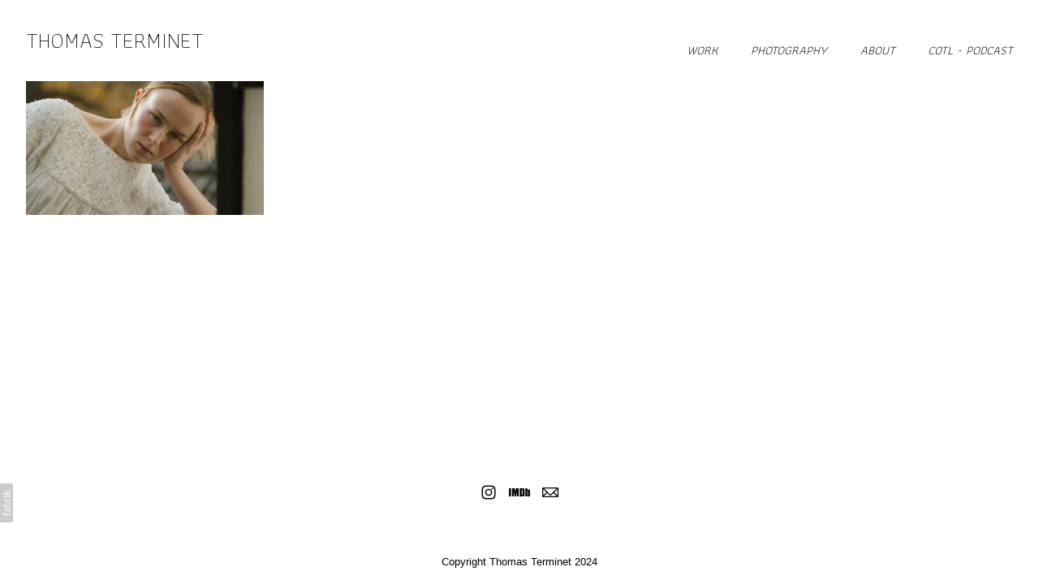

--- FILE ---
content_type: text/css
request_url: https://blob.fabrik.io/1l5c/calico-vars-b6ecdf36a1ecefa0.css
body_size: 450
content:
:root{--body-bg:#fff;--page-bg:#fff;--placeholder-bg:#fff;--link-color:#4047ff;--link-hover-color:#000;--site-logo-show:false;--site-logo-max-width:50px;--site-title-show:true;--site-title-font-family:Athiti,sans-serif;--site-title-font-weight:200;--site-title-font-multiplier:2.8;--site-title-line-height:1.3;--site-title-font-style:normal;--site-title-text-transform:uppercase;--site-title-letter-space:0px;--site-title-color:#000;--site-subtitle-show:false;--site-subtitle-font-family:Athiti,sans-serif;--site-subtitle-font-weight:200;--site-subtitle-font-multiplier:1.5;--site-subtitle-line-height:2.5;--site-subtitle-font-style:normal;--site-subtitle-text-transform:none;--site-subtitle-letter-space:1px;--site-subtitle-color:#000;--site-menu-font-family:Athiti,sans-serif;--site-menu-font-weight:300;--site-menu-multiplier:1.5;--site-menu-line-height:.75;--site-menu-font-style:italic;--site-menu-text-transform:uppercase;--site-menu-letter-space:0px;--site-menu-color:#000;--site-sub-menu-color:#000;--site-sub-menu-bg-color:#fff;--font-family-headings:Futura,"Trebuchet MS",Arial,sans-serif;--titles-font-weight:300;--titles-font-multiplier:1.6;--titles-line-height:1.1;--titles-font-style:normal;--titles-text-transform:capitalize;--headings-letter-space:0px;--titles-font-color:#000;--text-color-alt:#000;--font-family-body:Futura,"Trebuchet MS",Arial,sans-serif;--copy-font-weight:500;--copy-font-multiplier:1.3;--copy-line-height:1.39;--copy-font-style:normal;--copy-text-transform:none;--text-letter-space:0px;--text-color:#000;--enable-overlay:true;--overlay-bg:#000;--overlay-opacity:.5;--media-font-color:#fff;--overlay-inset:0;--media-font-family:Athiti,sans-serif;--media-font-weight:100;--media-font-multiplier:1.5;--media-line-height:1.75;--overlay-font-style:normal;--media-text-transform:uppercase;--overlay-letter-space:0px;--grid-gutter:15;--lg-bg-colour:#fff;--lg-bg-opacity:.9;--lg-icon-colour:#000;--footer-bg:#fff;--footer-color:#000;--footer-align:center;--social-icon-family:normal;--profile-link-color:#000;--profile-link-hover-color:#696969;--homepage_cover-message-font-multiplier:5;--homepage_cover-message-font-color:#fff;--homepage_cover-message-line-height:1.3;--thumbnails-media-position:0;--spotlight-media-position:0;--projectdetails_stacked-media-position:0;--projectdetails_stackedfull-media-position:0;--projectdetails_video-media-position:0;--projectdetails_gallery-media-position:0;--projectdetails_lightbox-media-position:0;--projectdetails_lightboxmedium-media-position:0;--projectdetails_slideshow-media-position:0;--projectdetails_spotlight-media-position:0;--projectdetails_strip-media-position:0;--projectdetails_justified-media-position:0}